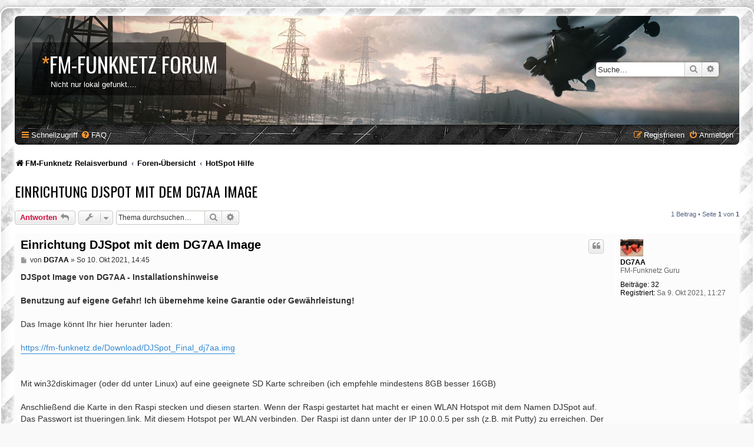

--- FILE ---
content_type: text/html; charset=UTF-8
request_url: https://forum.fm-funknetz.de/viewtopic.php?t=5&sid=e2d557d9bff9e431a1d0060f3b99af18
body_size: 7964
content:
<!DOCTYPE html>
<html dir="ltr" lang="de">
<head>
<meta charset="utf-8" />
<meta http-equiv="X-UA-Compatible" content="IE=edge">
<meta name="viewport" content="width=device-width, initial-scale=1" />

<title>Einrichtung DJSpot mit dem DG7AA Image - FM-Funknetz Forum</title>

	<link rel="alternate" type="application/atom+xml" title="Feed - FM-Funknetz Forum" href="/app.php/feed?sid=e84d7d0696c82b5749262c7b6eb0fb0f">		<link rel="alternate" type="application/atom+xml" title="Feed - Alle Foren" href="/app.php/feed/forums?sid=e84d7d0696c82b5749262c7b6eb0fb0f">	<link rel="alternate" type="application/atom+xml" title="Feed - Neue Themen" href="/app.php/feed/topics?sid=e84d7d0696c82b5749262c7b6eb0fb0f">	<link rel="alternate" type="application/atom+xml" title="Feed - Aktive Themen" href="/app.php/feed/topics_active?sid=e84d7d0696c82b5749262c7b6eb0fb0f">	<link rel="alternate" type="application/atom+xml" title="Feed - Forum - HotSpot Hilfe" href="/app.php/feed/forum/9?sid=e84d7d0696c82b5749262c7b6eb0fb0f">	<link rel="alternate" type="application/atom+xml" title="Feed - Thema - Einrichtung DJSpot mit dem DG7AA Image" href="/app.php/feed/topic/5?sid=e84d7d0696c82b5749262c7b6eb0fb0f">	
	<link rel="canonical" href="https://forum.fm-funknetz.de/viewtopic.php?t=5">

<!--
	phpBB style name: SE Gamer: Light
	Based on style:   prosilver (this is the default phpBB3 style)
	Original author:  Tom Beddard ( http://www.subBlue.com/ )
	Modified by: PlanetStyles.net ( http://www.planetstyles.net)
-->


<link href="./styles/prosilver/theme/normalize.css?assets_version=3" rel="stylesheet">
<link href="./styles/prosilver/theme/base.css?assets_version=3" rel="stylesheet">
<link href="./styles/prosilver/theme/utilities.css?assets_version=3" rel="stylesheet">
<link href="./styles/prosilver/theme/common.css?assets_version=3" rel="stylesheet">
<link href="./styles/prosilver/theme/links.css?assets_version=3" rel="stylesheet">
<link href="./styles/prosilver/theme/content.css?assets_version=3" rel="stylesheet">
<link href="./styles/prosilver/theme/buttons.css?assets_version=3" rel="stylesheet">
<link href="./styles/prosilver/theme/cp.css?assets_version=3" rel="stylesheet">
<link href="./styles/prosilver/theme/forms.css?assets_version=3" rel="stylesheet">
<link href="./styles/prosilver/theme/icons.css?assets_version=3" rel="stylesheet">
<link href="./styles/prosilver/theme/colours.css?assets_version=3" rel="stylesheet">
<link href="./styles/prosilver/theme/responsive.css?assets_version=3" rel="stylesheet">

<link href="./assets/css/font-awesome.min.css?assets_version=3" rel="stylesheet">
<link href="./styles/SE_Gamer/theme/stylesheet.css?assets_version=3" rel="stylesheet">
<link href="./styles/prosilver/theme/de/stylesheet.css?assets_version=3" rel="stylesheet">




<!--[if lte IE 9]>
	<link href="./styles/prosilver/theme/tweaks.css?assets_version=3" rel="stylesheet">
<![endif]-->


<link href="./styles/SE_Gamer/theme/SE_Gamer.css?assets_version=3" rel="stylesheet">


<link href="https://fonts.googleapis.com/css?family=Oswald:400,600,700&amp;subset=cyrillic" rel="stylesheet">


</head>
<body id="phpbb" class="nojs notouch section-viewtopic ltr ">


<div id="wrap" class="wrap">
	<div id="inner-grunge">
	<div id="inner-wrap">
	<a id="top" class="top-anchor" accesskey="t"></a>
	<div id="page-header">
		<div class="headerbar" role="banner">
					<div class="inner">

			<div id="site-description" class="site-description">
				<!--
					<a id="logo" class="logo" href="https://forum.fm-funknetz.de" title="FM-Funknetz Relaisverbund"><span class="site_logo"></span></a>
				-->
				<div class="site_info">
					<h1><span>*</span>FM-Funknetz Forum</h1>
					<p>Nicht nur lokal gefunkt....</p>
				</div>
				<p class="skiplink"><a href="#start_here">Zum Inhalt</a></p>
			</div>

									<div id="search-box" class="search-box search-header" role="search">
				<form action="./search.php?sid=e84d7d0696c82b5749262c7b6eb0fb0f" method="get" id="search">
				<fieldset>
					<input name="keywords" id="keywords" type="search" maxlength="128" title="Suche nach Wörtern" class="inputbox search tiny" size="20" value="" placeholder="Suche…" />
					<button class="button button-search" type="submit" title="Suche">
						<i class="icon fa-search fa-fw" aria-hidden="true"></i><span class="sr-only">Suche</span>
					</button>
					<a href="./search.php?sid=e84d7d0696c82b5749262c7b6eb0fb0f" class="button button-search-end" title="Erweiterte Suche">
						<i class="icon fa-cog fa-fw" aria-hidden="true"></i><span class="sr-only">Erweiterte Suche</span>
					</a>
					<input type="hidden" name="sid" value="e84d7d0696c82b5749262c7b6eb0fb0f" />

				</fieldset>
				</form>
			</div>
						
			</div>
					</div>
				<div class="navbar nav-black" role="navigation">
	<div class="inner">

	<ul id="nav-main" class="nav-main linklist" role="menubar">

		<li id="quick-links" class="quick-links dropdown-container responsive-menu" data-skip-responsive="true">
			<a href="#" class="dropdown-trigger">
				<i class="icon fa-bars fa-fw" aria-hidden="true"></i><span>Schnellzugriff</span>
			</a>
			<div class="dropdown">
				<div class="pointer"><div class="pointer-inner"></div></div>
				<ul class="dropdown-contents" role="menu">
					
											<li class="separator"></li>
																									<li>
								<a href="./search.php?search_id=unanswered&amp;sid=e84d7d0696c82b5749262c7b6eb0fb0f" role="menuitem">
									<i class="icon fa-file-o fa-fw icon-gray" aria-hidden="true"></i><span>Unbeantwortete Themen</span>
								</a>
							</li>
							<li>
								<a href="./search.php?search_id=active_topics&amp;sid=e84d7d0696c82b5749262c7b6eb0fb0f" role="menuitem">
									<i class="icon fa-file-o fa-fw icon-blue" aria-hidden="true"></i><span>Aktive Themen</span>
								</a>
							</li>
							<li class="separator"></li>
							<li>
								<a href="./search.php?sid=e84d7d0696c82b5749262c7b6eb0fb0f" role="menuitem">
									<i class="icon fa-search fa-fw" aria-hidden="true"></i><span>Suche</span>
								</a>
							</li>
					
										<li class="separator"></li>

									</ul>
			</div>
		</li>

				<li data-skip-responsive="true">
			<a href="/app.php/help/faq?sid=e84d7d0696c82b5749262c7b6eb0fb0f" rel="help" title="Häufig gestellte Fragen" role="menuitem">
				<i class="icon fa-question-circle fa-fw" aria-hidden="true"></i><span>FAQ</span>
			</a>
		</li>
						
			<li class="rightside"  data-skip-responsive="true">
			<a href="./ucp.php?mode=login&amp;redirect=viewtopic.php%3Ft%3D5&amp;sid=e84d7d0696c82b5749262c7b6eb0fb0f" title="Anmelden" accesskey="x" role="menuitem">
				<i class="icon fa-power-off fa-fw" aria-hidden="true"></i><span>Anmelden</span>
			</a>
		</li>
					<li class="rightside" data-skip-responsive="true">
				<a href="./ucp.php?mode=register&amp;sid=e84d7d0696c82b5749262c7b6eb0fb0f" role="menuitem">
					<i class="icon fa-pencil-square-o  fa-fw" aria-hidden="true"></i><span>Registrieren</span>
				</a>
			</li>
						</ul>

	</div>
</div>

<ul id="nav-breadcrumbs" class="nav-breadcrumbs linklist navlinks" role="menubar">
				<li class="breadcrumbs" itemscope itemtype="https://schema.org/BreadcrumbList">
					<span class="crumb" itemtype="https://schema.org/ListItem" itemprop="itemListElement" itemscope><a itemprop="item" href="https://forum.fm-funknetz.de" data-navbar-reference="home"><i class="icon fa-home fa-fw" aria-hidden="true"></i><span itemprop="name">FM-Funknetz Relaisverbund</span></a><meta itemprop="position" content="1" /></span>
							<span class="crumb" itemtype="https://schema.org/ListItem" itemprop="itemListElement" itemscope><a itemprop="item" href="./index.php?sid=e84d7d0696c82b5749262c7b6eb0fb0f" accesskey="h" data-navbar-reference="index"><span itemprop="name">Foren-Übersicht</span></a><meta itemprop="position" content="2" /></span>

														<span class="crumb" itemtype="https://schema.org/ListItem" itemprop="itemListElement" itemscope data-forum-id="9"><a itemprop="item" href="./viewforum.php?f=9&amp;sid=e84d7d0696c82b5749262c7b6eb0fb0f"><span itemprop="name">HotSpot Hilfe</span></a><meta itemprop="position" content="3" /></span>
								</li>
		</ul>
	</div>

	
	<a id="start_here" class="anchor"></a>
	<div id="page-body" class="page-body" role="main">
		
		
<h2 class="topic-title"><a href="./viewtopic.php?t=5&amp;sid=e84d7d0696c82b5749262c7b6eb0fb0f">Einrichtung DJSpot mit dem DG7AA Image</a></h2>
<!-- NOTE: remove the style="display: none" when you want to have the forum description on the topic body -->



<div class="action-bar bar-top">
	
			<a href="./posting.php?mode=reply&amp;t=5&amp;sid=e84d7d0696c82b5749262c7b6eb0fb0f" class="button" title="Antwort erstellen">
							<span>Antworten</span> <i class="icon fa-reply fa-fw" aria-hidden="true"></i>
					</a>
	
			<div class="dropdown-container dropdown-button-control topic-tools">
		<span title="Themen-Optionen" class="button button-secondary dropdown-trigger dropdown-select">
			<i class="icon fa-wrench fa-fw" aria-hidden="true"></i>
			<span class="caret"><i class="icon fa-sort-down fa-fw" aria-hidden="true"></i></span>
		</span>
		<div class="dropdown">
			<div class="pointer"><div class="pointer-inner"></div></div>
			<ul class="dropdown-contents">
																												<li>
					<a href="./viewtopic.php?t=5&amp;sid=e84d7d0696c82b5749262c7b6eb0fb0f&amp;view=print" title="Druckansicht" accesskey="p">
						<i class="icon fa-print fa-fw" aria-hidden="true"></i><span>Druckansicht</span>
					</a>
				</li>
											</ul>
		</div>
	</div>
	
			<div class="search-box" role="search">
			<form method="get" id="topic-search" action="./search.php?sid=e84d7d0696c82b5749262c7b6eb0fb0f">
			<fieldset>
				<input class="inputbox search tiny"  type="search" name="keywords" id="search_keywords" size="20" placeholder="Thema durchsuchen…" />
				<button class="button button-search" type="submit" title="Suche">
					<i class="icon fa-search fa-fw" aria-hidden="true"></i><span class="sr-only">Suche</span>
				</button>
				<a href="./search.php?sid=e84d7d0696c82b5749262c7b6eb0fb0f" class="button button-search-end" title="Erweiterte Suche">
					<i class="icon fa-cog fa-fw" aria-hidden="true"></i><span class="sr-only">Erweiterte Suche</span>
				</a>
				<input type="hidden" name="t" value="5" />
<input type="hidden" name="sf" value="msgonly" />
<input type="hidden" name="sid" value="e84d7d0696c82b5749262c7b6eb0fb0f" />

			</fieldset>
			</form>
		</div>
	
			<div class="pagination">
			1 Beitrag
							&bull; Seite <strong>1</strong> von <strong>1</strong>
					</div>
		</div>




			<div id="p9" class="post has-profile bg2">
		<div class="inner">

		<dl class="postprofile" id="profile9">
			<dt class="has-profile-rank has-avatar">
				<div class="avatar-container">
																<a href="./memberlist.php?mode=viewprofile&amp;u=60&amp;sid=e84d7d0696c82b5749262c7b6eb0fb0f" class="avatar"><img class="avatar" src="./download/file.php?avatar=60_1736530899.jpeg" width="39" height="29" alt="Benutzeravatar" /></a>														</div>
								<a href="./memberlist.php?mode=viewprofile&amp;u=60&amp;sid=e84d7d0696c82b5749262c7b6eb0fb0f" class="username">DG7AA</a>							</dt>

						<dd class="profile-rank">FM-Funknetz Guru</dd>			
		<dd class="profile-posts"><strong>Beiträge:</strong> <a href="./search.php?author_id=60&amp;sr=posts&amp;sid=e84d7d0696c82b5749262c7b6eb0fb0f">32</a></dd>		<dd class="profile-joined"><strong>Registriert:</strong> Sa 9. Okt 2021, 11:27</dd>		
		
						
						
		</dl>

		<div class="postbody">
						<div id="post_content9">

					<h3 class="first">
						<a href="./viewtopic.php?p=9&amp;sid=e84d7d0696c82b5749262c7b6eb0fb0f#p9">Einrichtung DJSpot mit dem DG7AA Image</a>
		</h3>

													<ul class="post-buttons">
																																									<li>
							<a href="./posting.php?mode=quote&amp;p=9&amp;sid=e84d7d0696c82b5749262c7b6eb0fb0f" title="Mit Zitat antworten" class="button button-icon-only">
								<i class="icon fa-quote-left fa-fw" aria-hidden="true"></i><span class="sr-only">Zitieren</span>
							</a>
						</li>
														</ul>
							
						<p class="author">
									<a class="unread" href="./viewtopic.php?p=9&amp;sid=e84d7d0696c82b5749262c7b6eb0fb0f#p9" title="Beitrag">
						<i class="icon fa-file fa-fw icon-lightgray icon-md" aria-hidden="true"></i><span class="sr-only">Beitrag</span>
					</a>
								<span class="responsive-hide">von <strong><a href="./memberlist.php?mode=viewprofile&amp;u=60&amp;sid=e84d7d0696c82b5749262c7b6eb0fb0f" class="username">DG7AA</a></strong> &raquo; </span><time datetime="2021-10-10T12:45:19+00:00">So 10. Okt 2021, 14:45</time>
			</p>
			
			
			
			<div class="content"><strong class="text-strong">DJSpot Image von DG7AA - Installationshinweise </strong><br>
<br>
<strong class="text-strong">Benutzung auf eigene Gefahr! Ich übernehme keine Garantie oder Gewährleistung!</strong><br>
<br>
Das Image könnt Ihr hier herunter laden:<br>
<br>
<a href="https://fm-funknetz.de/Download/DJSpot_Final_dj7aa.img" class="postlink">https://fm-funknetz.de/Download/DJSpot_Final_dj7aa.img</a><br>
<br>
<br>
Mit win32diskimager (oder dd unter Linux) auf eine geeignete SD Karte schreiben (ich empfehle mindestens 8GB besser 16GB)<br>
<br>
Anschließend die Karte in den Raspi stecken und diesen starten. Wenn der Raspi gestartet hat macht er einen WLAN Hotspot mit dem Namen DJSpot auf. Das Passwort ist thueringen.link. Mit diesem Hotspot per WLAN verbinden. Der Raspi ist dann unter der IP 10.0.0.5 per ssh (z.B. mit Putty) zu erreichen. Der Login lautet wie folgt:<br>
<br>
Benutzer: svxlink<br>
Passwort: raspberry<br>
<br>
Der Benutzer "pi" hat ebenfalls das Passwort "raspberry"<br>
<br>
Wer nun will kann erst mal die Passwörter mit dem Befehl<br>
<br>
<em class="text-italics">sudo passwd svxlink</em><br>
<br>
und<br>
<br>
<em class="text-italics">sudo passwd pi</em><br>
<br>
ändern.<br>
<br>
Ebenso ist es möglich die SSID und das Passwort des Hotspots zu ändern. Das geht wie folgt:<br>
<br>
<em class="text-italics">cd Autohotspot<br>
sudo ./autohotspot-setup.sh</em><br>
<br>
Mit der Option:<br>
<br>
7 = Change the Hotspots SSID and Password<br>
<br>
kann man dann die SSID und auch das Passwort des Hotspot ändern. Der Hotspot startet immer dann wenn der DJSpot keines der eingetragenen Netzwerke findet.<br>
<br>
Mit der Option 5 lässt sich dann ein WLAN verbinden. Ich persönlich trage das aber lieber in der WPA_Supplicant.conf ein. <br>
<br>
<em class="text-italics">sudo nano /etc/wpa_supplicant/wpa_supplicant.conf</em><br>
<br>
ctrl_interface=DIR=/var/run/wpa_supplicant GROUP=netdev<br>
update_config=1<br>
country=DE<br>
<br>
network={<br>
        ssid="Netzwerk1"<br>
        psk="DeinPasswort"<br>
}<br>
<br>
Hier lassen sich auch mehrere Netzwerke permanent eintragen.<br>
<br>
Ist man dann mit seinem Netzwerk verbunden geht es an die Config des svxlink. Dazu zunächst die folgende Datei bearbeiten:<br>
<br>
<em class="text-italics">sudo nano /etc/svxlink/svxlink.conf</em><br>
<br>
Hier zunächst im Abschnitt SimplexLogic:<br>
<br>
CALLSIGN=DeinCall<br>
<br>
abändern.<br>
<br>
Wer sich mit dem Thüringen Link verbinden will muss im Abschnitt Global noch die ReflectorLogic hinzufügen:<br>
<br>
LOGICS=SimplexLogic,ReflectorLogic<br>
<br>
und die # vor dem Eintrag <br>
<br>
LINKS=ReflectorLink<br>
<br>
entfernen.<br>
<br>
Dann im Abschnitt ReflectorLogic <br>
<br>
CALLSIGN="DeinCall"<br>
AUTH_KEY="Bekommst_Du_von_DJ1JAY"<br>
<br>
eintragen und die TG's auswählen die man haben will:<br>
<br>
DEFAULT_TG=262<br>
MONITOR_TGS=262<br>
<br>
In der Datei node_info.json mit dem Befehl<br>
<br>
<em class="text-italics">sudo nano /etc/svxlink/node_info.json</em><br>
<br>
folgende Zeile anpassen:<br>
<br>
"nodeLocation": "DJSpot, Lummerland <img class="smilies" src="./images/smilies/icon_e_smile.gif" width="15" height="17" alt=":-)" title="Smile">",<br>
<br>
<br>
Wer Echolink haben möchte, muss in der SimplexLogic noch das Modul Echolink eintragen:<br>
<br>
MODULES=ModuleHelp,ModuleParrot,ModuleEchoLink<br>
<br>
mit STRG X die Datei speichern.<br>
<br>
Wer Echolink aktiviert hat muss dann noch das zugehörige Modul konfigurieren:<br>
<br>
<em class="text-italics">sudo nano /etc/svxlink/svxlink.d/ModuleEchoLink.conf</em><br>
<br>
Hier dann<br>
<br>
CALLSIGN=MYCALL-L<br>
PASSWORD=MyPass<br>
SYSOPNAME=MyName<br>
LOCATION=[Svx] Fq, MyTown<br>
<br>
<br>
entsprechend anpassen. Wer keinen direkten Zugang zum Internet hat und die Ports 5198-5199 UD und 5200 TCP freigeben kann der muss noch einen Proxy eintragen:<br>
<br>
PROXY_SERVER=the.proxy.server<br>
PROXY_PORT=8100<br>
PROXY_PASSWORD=PUBLIC<br>
<br>
Proxy Server sind hier zu finden:<br>
<br>
<a href="http://www.echolink.org/proxylist.jsp" class="postlink">http://www.echolink.org/proxylist.jsp</a><br>
<br>
Wer möchte kann den teil hier noch anpassen:<br>
<br>
DESCRIPTION="You have connected to a SvxLink node,\n"<br>
            "a voice services system for Linux with EchoLink\n"<br>
            "support.\n"<br>
            "Check out <a href="http://svxlink.sf.net/" class="postlink">http://svxlink.sf.net/</a> for more info\n"<br>
            "\n"<br>
            "QTH:     My_QTH\n"<br>
            "QRG:     Simplex link on ???.??? MHz\n"<br>
            "CTCSS:   My_CTCSS_fq_if_any Hz\n"<br>
            "Trx:     My_transceiver_type\n"<br>
            "Antenna: My_antenna_brand/type/model\n"<br>
<br>
<br>
Mit dem Befehl<br>
<br>
<em class="text-italics">sudo systemctl enable svxlink</em><br>
<br>
svxlink zum Autostart hinzufügen und dann mit<br>
<br>
<em class="text-italics">sudo systemctl start svxlink  </em><br>
<br>
den SVXLink starten. Fertig!<br>
<br>
mit <br>
<br>
<em class="text-italics">tail -f --lines=500 /var/log/svxlink </em><br>
<br>
kann man nun sehen was der svxlink so alles tut. Das sollte dann in etwa so aussehen:<br>
<br>
10.10.2021 12:42:24: SvxLink v1.7.99.53 Copyright (C) 2003-2020 Tobias Blomberg / SM0SVX<br>
10.10.2021 12:42:24: <br>
10.10.2021 12:42:24: SvxLink comes with ABSOLUTELY NO WARRANTY. This is free software, and you are<br>
10.10.2021 12:42:24: welcome to redistribute it in accordance with the terms and conditions in the<br>
10.10.2021 12:42:24: GNU GPL (General Public License) version 2 or later.<br>
10.10.2021 12:42:24: <br>
10.10.2021 12:42:24: Using configuration file: /etc/svxlink/svxlink.conf<br>
10.10.2021 12:42:24: --- Using sample rate 48000Hz<br>
.<br>
.<br>
.<br>
10.10.2021 12:42:24: ------ Opus encoder parameters ------<br>
10.10.2021 12:42:24: Frame size           = 320<br>
10.10.2021 12:42:24: Complexity           = 10<br>
10.10.2021 12:42:24: Bitrate              = 300000<br>
10.10.2021 12:42:24: VBR                  = YES<br>
10.10.2021 12:42:24: Constrained VBR      = YES<br>
10.10.2021 12:42:24: Maximum audio bw     = MEDIUMBAND<br>
10.10.2021 12:42:24: Audio bw             = FULLBAND<br>
10.10.2021 12:42:24: Signal type          = VOICE<br>
10.10.2021 12:42:24: Application type     = AUDIO<br>
10.10.2021 12:42:24: Inband FEC           = NO<br>
10.10.2021 12:42:24: Expected Packet Loss = 0%<br>
10.10.2021 12:42:24: DTX                  = NO<br>
10.10.2021 12:42:24: LSB depth            = 16<br>
10.10.2021 12:42:24: --------------------------------------<br>
10.10.2021 12:42:24: ------ Opus decoder parameters ------<br>
10.10.2021 12:42:24: Gain       = 0dB<br>
10.10.2021 12:42:24: --------------------------------------<br>
10.10.2021 12:42:24: ReflectorLogic: Using audio codec "OPUS"<br>
10.10.2021 12:42:24: EchoLink directory status changed to ON<br>
10.10.2021 12:42:25: --- EchoLink directory server message: ---<br>
10.10.2021 12:42:25: EchoLink Server v2.6.103<br>
10.10.2021 12:42:25: <br>
10.10.2021 12:42:25: ECHO4: Frankfurt, Germany<br>
<br>
Mit den Befehlen <br>
<br>
<em class="text-italics">sudo systemctl start svxlink<br>
sudo systemctl stop svxlink</em><br>
<br>
kann man den svxlink starten/stoppen und mit<br>
<br>
<em class="text-italics">sudo systemctl restart svxlink</em><br>
<br>
neu starten.<br>
<br>
<br>
Nun muss der DJSpot noch ein wenig in Punkto Audio abgeglichen werden. Das passiert mit den beiden Potis neben der Antenne (siehe Bild). Startet dazu mit 0# einmal die Hilfe so das "Else" etwas erzählt. Dann dreht Ihr an dem Poti direkt neben der Antenne solange bis sich "Else" für Euch angenehm anhört, nicht zu dumpf und nicht zu hell. <br>
Wenn das erledigt ist den Papagei starten mit 1# und mit dem im Bild orange markierten Poti die eingehende Modulation seinen Wünschen entsprechend anpassen, ebenfalls nicht zu dumpf und nicht zu hell. Bei mir musste ich beide Regler etwas nach links drehen. Bitte den Abgleich in dieser Reihenfolge durchführen und nicht umgekehrt!<br>
<br>

<div class="inline-attachment">
			
		
				<dl class="file">
			<dt class="attach-image"><img src="./download/file.php?id=2&amp;sid=e84d7d0696c82b5749262c7b6eb0fb0f" class="postimage" alt="DJSpot.jpg" onclick="viewableArea(this);" /></dt>
						<dd>DJSpot.jpg (165.54 KiB) 76946 mal betrachtet</dd>
		</dl>
		
		
			</div>
  <br>
Die Frequenz und den CTCSS kann man mit den folgenden Befehlen einstellen:<br>
  <br>
<br>
sudo chmod 777 /dev/ttyAMA0<br>
<em class="text-italics">echo “AT+DMOSETGROUP=0,433.5625,433.5625,0,4,0,000” &gt; /dev/ttyAMA0</em><br>
<br>
Bei mir ist kein CTCSS eingestellt.<br>
<br>
<br>
Die Zeile entspricht den folgenden Parametern entspricht:<br>
<br>
echo “AT+DMOSETGROUP=Bandbreite (12,5/25KHz),TXFRQ,RXFRQ,RXCTCSS,SquelshLevel,TXCTCSS,BusyLock-Compression-TXPower (Flag)” &gt; /dev/ttyAMA0<br>
<br>
Die letzte Stelle ist 3 stellig und wäre 000 für 500mW und 001 für 50mW.<br>
<br>
Weiter Infos zu dem Modul gibt es hier:<br>
<br>
<a href="http://www.kh-gps.de/sr_frs.pdf" class="postlink">http://www.kh-gps.de/sr_frs.pdf</a><br>
<br>
Nachtrag:<br>
<br>
mit dem Befehl:<br>
<br>
sudo alsactl --file=/etc/wm8960-soundcard/wm8960_asound.state store<br>
<br>
lassen sich die Soundeinstellungen speichern.<br>
<br>
Viel Spaß mit dem DJSpot!</div>

			
			
									
						
							<div id="sig9" class="signature">DG7AA - Autodidaktischer Hobbyfrickler<br>
FM-Funknetz Azubine <img class="smilies" src="./images/smilies/icon_e_smile.gif" width="15" height="17" alt=":-)" title="Smile"><br>
Sysop DB0EIN - <a href="http://www.db0ein.de" class="postlink">www.db0ein.de</a> <br>
Cosysop DO0RDG - <a href="http://www.do0rdg.de" class="postlink">www.do0rdg.de</a><br>
Cosysop DO0LF</div>			
						</div>

		</div>

				<div class="back2top">
						<a href="#top" class="top" title="Nach oben">
				<i class="icon fa-chevron-circle-up fa-fw icon-gray" aria-hidden="true"></i>
				<span class="sr-only">Nach oben</span>
			</a>
					</div>
		
		</div>
	</div>

	

	<div class="action-bar bar-bottom">
	
			<a href="./posting.php?mode=reply&amp;t=5&amp;sid=e84d7d0696c82b5749262c7b6eb0fb0f" class="button" title="Antwort erstellen">
							<span>Antworten</span> <i class="icon fa-reply fa-fw" aria-hidden="true"></i>
					</a>
		
		<div class="dropdown-container dropdown-button-control topic-tools">
		<span title="Themen-Optionen" class="button button-secondary dropdown-trigger dropdown-select">
			<i class="icon fa-wrench fa-fw" aria-hidden="true"></i>
			<span class="caret"><i class="icon fa-sort-down fa-fw" aria-hidden="true"></i></span>
		</span>
		<div class="dropdown">
			<div class="pointer"><div class="pointer-inner"></div></div>
			<ul class="dropdown-contents">
																												<li>
					<a href="./viewtopic.php?t=5&amp;sid=e84d7d0696c82b5749262c7b6eb0fb0f&amp;view=print" title="Druckansicht" accesskey="p">
						<i class="icon fa-print fa-fw" aria-hidden="true"></i><span>Druckansicht</span>
					</a>
				</li>
											</ul>
		</div>
	</div>

	
	
	
			<div class="pagination">
			1 Beitrag
							&bull; Seite <strong>1</strong> von <strong>1</strong>
					</div>
	</div>


<div class="action-bar actions-jump">
		<p class="jumpbox-return">
		<a href="./viewforum.php?f=9&amp;sid=e84d7d0696c82b5749262c7b6eb0fb0f" class="left-box arrow-left" accesskey="r">
			<i class="icon fa-angle-left fa-fw icon-black" aria-hidden="true"></i><span>Zurück zu „HotSpot Hilfe“</span>
		</a>
	</p>
	
		<div class="jumpbox dropdown-container dropdown-container-right dropdown-up dropdown-left dropdown-button-control" id="jumpbox">
			<span title="Gehe zu" class="button button-secondary dropdown-trigger dropdown-select">
				<span>Gehe zu</span>
				<span class="caret"><i class="icon fa-sort-down fa-fw" aria-hidden="true"></i></span>
			</span>
		<div class="dropdown">
			<div class="pointer"><div class="pointer-inner"></div></div>
			<ul class="dropdown-contents">
																				<li><a href="./viewforum.php?f=1&amp;sid=e84d7d0696c82b5749262c7b6eb0fb0f" class="jumpbox-forum-link"> <span> Allgemein FM-Funketz</span></a></li>
																<li><a href="./viewforum.php?f=9&amp;sid=e84d7d0696c82b5749262c7b6eb0fb0f" class="jumpbox-forum-link"> <span> HotSpot Hilfe</span></a></li>
																<li><a href="./viewforum.php?f=8&amp;sid=e84d7d0696c82b5749262c7b6eb0fb0f" class="jumpbox-forum-link"> <span> Software &amp; Hardware Tipps</span></a></li>
																<li><a href="./viewforum.php?f=11&amp;sid=e84d7d0696c82b5749262c7b6eb0fb0f" class="jumpbox-forum-link"> <span> Svxlink Bauanleitungen</span></a></li>
											</ul>
		</div>
	</div>

	</div>



			</div>


<div id="page-footer" class="page-footer" role="contentinfo">
	<div class="navbar nav-black" role="navigation">
	<div class="inner">

	<ul id="nav-footer" class="nav-footer linklist" role="menubar">
		<li class="breadcrumbs">
							<span class="crumb"><a href="https://forum.fm-funknetz.de" data-navbar-reference="home"><i class="icon fa-home fa-fw" aria-hidden="true"></i><span>FM-Funknetz Relaisverbund</span></a></span>									<span class="crumb"><a href="./index.php?sid=e84d7d0696c82b5749262c7b6eb0fb0f" data-navbar-reference="index"><span>Foren-Übersicht</span></a></span>					</li>
		
				<li class="rightside">Alle Zeiten sind <span title="Europa/Berlin">UTC+01:00</span></li>
							<li class="rightside">
				<a href="./ucp.php?mode=delete_cookies&amp;sid=e84d7d0696c82b5749262c7b6eb0fb0f" data-ajax="true" data-refresh="true" role="menuitem">
					<i class="icon fa-trash fa-fw" aria-hidden="true"></i><span>Alle Cookies löschen</span>
				</a>
			</li>
														</ul>

	</div>
</div>

	<div id="darkenwrapper" class="darkenwrapper" data-ajax-error-title="AJAX-Fehler" data-ajax-error-text="Bei der Verarbeitung deiner Anfrage ist ein Fehler aufgetreten." data-ajax-error-text-abort="Der Benutzer hat die Anfrage abgebrochen." data-ajax-error-text-timeout="Bei deiner Anfrage ist eine Zeitüberschreitung aufgetreten. Bitte versuche es erneut." data-ajax-error-text-parsererror="Bei deiner Anfrage ist etwas falsch gelaufen und der Server hat eine ungültige Antwort zurückgegeben.">
		<div id="darken" class="darken">&nbsp;</div>
	</div>

	<div id="phpbb_alert" class="phpbb_alert" data-l-err="Fehler" data-l-timeout-processing-req="Bei der Anfrage ist eine Zeitüberschreitung aufgetreten.">
		<a href="#" class="alert_close">
			<i class="icon fa-times-circle fa-fw" aria-hidden="true"></i>
		</a>
		<h3 class="alert_title">&nbsp;</h3><p class="alert_text"></p>
	</div>
	<div id="phpbb_confirm" class="phpbb_alert">
		<a href="#" class="alert_close">
			<i class="icon fa-times-circle fa-fw" aria-hidden="true"></i>
		</a>
		<div class="alert_text"></div>
	</div>
</div>


</div><!-- /.inner-wrap -->
</div><!-- /.inner-grunge -->
</div>

	<div class="copyright">
				<br /><strong><span>*</span>SE Gamer Style by <a href="http://www.planetstyles.net">phpBB Styles</a></strong>
		<br /><a href="http://www.planetstyles.net"><img src="./styles/SE_Gamer/theme/images/credit_line.png" width="140" /></a>
		<p class="footer-row">
			<span class="footer-copyright">Powered by <a href="https://www.phpbb.com/">phpBB</a>&reg; Forum Software &copy; phpBB Limited</span>
		</p>
				<p class="footer-row">
			<span class="footer-copyright">Deutsche Übersetzung durch <a href="https://www.phpbb.de/">phpBB.de</a></span>
		</p>
						<p class="footer-row" role="menu">
			<a class="footer-link" href="./ucp.php?mode=privacy&amp;sid=e84d7d0696c82b5749262c7b6eb0fb0f" title="Datenschutz" role="menuitem">
				<span class="footer-link-text">Datenschutz</span>
			</a>
			|
			<a class="footer-link" href="./ucp.php?mode=terms&amp;sid=e84d7d0696c82b5749262c7b6eb0fb0f" title="Nutzungsbedingungen" role="menuitem">
				<span class="footer-link-text">Nutzungsbedingungen</span>
			</a>
		</p>
					</div>

<div>
	<a id="bottom" class="anchor" accesskey="z"></a>
	<img src="/app.php/cron/cron.task.core.tidy_search?sid=e84d7d0696c82b5749262c7b6eb0fb0f" width="1" height="1" alt="cron" /></div>

<script src="./assets/javascript/jquery-3.6.0.min.js?assets_version=3"></script>
<script src="./assets/javascript/core.js?assets_version=3"></script>



<script src="./styles/prosilver/template/forum_fn.js?assets_version=3"></script>
<script src="./styles/prosilver/template/ajax.js?assets_version=3"></script>



</body>
</html>
